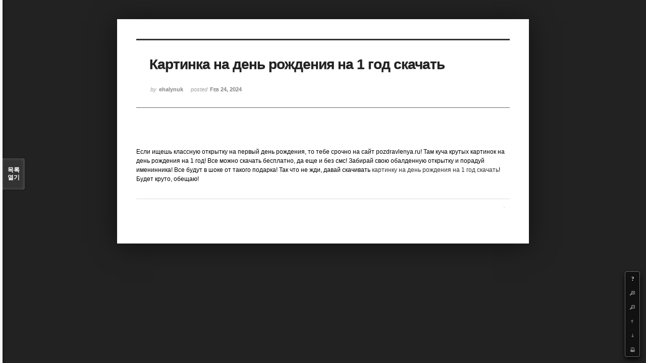

--- FILE ---
content_type: text/html; charset=UTF-8
request_url: http://angel3829.synology.me/xe/index.php?mid=board_dKNa22&page=12&document_srl=38719&listStyle=viewer
body_size: 5015
content:
<!DOCTYPE html>
<html lang="ko">
<head>
<!-- META -->
<meta charset="utf-8">
<meta name="Generator" content="XpressEngine">
<meta http-equiv="X-UA-Compatible" content="IE=edge">
<!-- TITLE -->
<title>e Memo - Картинка на день рождения на 1 год скачать</title>
<!-- CSS -->
<link rel="stylesheet" href="/xe/common/css/xe.min.css?20140807101808" />
<link rel="stylesheet" href="/xe/common/js/plugins/ui/jquery-ui.min.css?20140807101808" />
<link rel="stylesheet" href="/xe/modules/board/skins/sketchbook5/css/board.css?20140813222948" />
<!--[if lt IE 9]><link rel="stylesheet" href="/xe/modules/board/skins/sketchbook5/css/ie8.css?20131217014250" />
<![endif]--><link rel="stylesheet" href="/xe/modules/board/skins/sketchbook5/css/print.css?20131217014250" media="print" />
<link rel="stylesheet" href="/xe/modules/board/skins/sketchbook5/css/jquery.mCustomScrollbar.css?20131217014250" />
<link rel="stylesheet" href="/xe/modules/editor/styles/default/style.css?20140807101812" />
<!-- JS -->
<!--[if lt IE 9]><script src="/xe/common/js/jquery-1.x.min.js?20140807101808"></script>
<![endif]--><!--[if gte IE 9]><!--><script src="/xe/common/js/jquery.min.js?20140807101808"></script>
<![endif]--><script src="/xe/common/js/x.min.js?20140807101808"></script>
<script src="/xe/common/js/xe.min.js?20140807101808"></script>
<script src="/xe/modules/board/tpl/js/board.min.js?20140807101810"></script>
<!--[if lt IE 9]><script src="/xe/common/js/html5.js"></script><![endif]-->
<!-- RSS -->
<!-- ICON -->
<link rel="shortcut icon" href="./modules/admin/tpl/img/faviconSample.png" /><link rel="apple-touch-icon" href="./modules/admin/tpl/img/mobiconSample.png" />

<style id="bdCss">
.bd,.bd input,.bd textarea,.bd select,.bd button,.bd table{font-family:'Segoe UI',Meiryo,'나눔고딕',NanumGothic,ng,'맑은 고딕','Malgun Gothic','돋움',Dotum,AppleGothic,sans-serif}
.bd em,.bd .color{color:#333333;}
.bd .shadow{text-shadow:1px 1px 1px ;}
.bd .bolder{color:#333333;text-shadow:2px 2px 4px ;}
.bd .bg_color{background-color:#333333;}
.bd .bg_f_color{background-color:#333333;background:-moz-linear-gradient(#FFF -50%,#333333 50%);background:-webkit-linear-gradient(#FFF -50%,#333333 50%);background:linear-gradient(to bottom,#FFF -50%,#333333 50%);}
.bd .border_color{border-color:#333333;}
.bd .bx_shadow{ -webkit-box-shadow:0 0 2px ;box-shadow:0 0 2px ;}
.viewer_with.on:before{background-color:#333333;box-shadow:0 0 2px #333333;}
.bd_zine.zine li:first-child,.bd_tb_lst.common_notice tr:first-child td{margin-top:2px;border-top:1px solid #DDD}
</style>
<style>
body{margin:0;padding:3% 0;background:#222;}
.bd .rd_trb,#trackback{display:none}
#nc_container{display:none}
.mCSB_scrollTools .mCSB_buttonUp{background-position:-96px 0}
.mCSB_scrollTools .mCSB_buttonDown{background-position:-96px -20px}
</style><script>
//<![CDATA[
var current_url = "http://angel3829.synology.me/xe/?mid=board_dKNa22&page=12&document_srl=38719&listStyle=viewer";
var request_uri = "http://angel3829.synology.me/xe/";
var current_mid = "board_dKNa22";
var waiting_message = "서버에 요청 중입니다. 잠시만 기다려주세요.";
var ssl_actions = new Array();
var default_url = "http://angel3829.synology.me/xe/";
xe.current_lang = "ko";
xe.cmd_find = "찾기";
xe.cmd_cancel = "취소";
xe.cmd_confirm = "확인";
xe.msg_no_root = "루트는 선택 할 수 없습니다.";
xe.msg_no_shortcut = "바로가기는 선택 할 수 없습니다.";
xe.msg_select_menu = "대상 메뉴 선택";
//]]>
</script>
</head>
<body>
<!--#JSPLUGIN:ui--><script>//<![CDATA[
var lang_type = "ko";
var bdLogin = "로그인 하시겠습니까?@/xe/index.php?mid=board_dKNa22&page=12&document_srl=38719&listStyle=viewer&act=dispMemberLoginForm";
jQuery(function($){
	board('#bd_154_38719');
});
//]]></script>

<div id="viewer" class="white viewer_style rd_nav_blk">
	<div id="bd_154_38719" class="bd   hover_effect" data-default_style="viewer" data-bdFilesType="" data-bdNavSide="N">
		<div id="rd_ie" class="ie8_only"><i class="tl"></i><i class="tc"></i><i class="tr"></i><i class="ml"></i><i class="mr"></i><i class="bl"></i><i class="bc"></i><i class="br"></i></div>
		<div class="rd rd_nav_style2 clear" style="padding:;" data-docSrl="38719" data-snsLink="http://angel3829.synology.me/xe/index.php?document_srl=38719?l=ko">
	
	<div class="rd_hd clear" style="">
		
				
		<div class="blog v" style="text-align:;;">
			<div class="top_area ngeb np_18px" style="text-align:">
															</div>
			<h1 class="font ngeb" style=";-webkit-animation-name:rd_h1_v;-moz-animation-name:rd_h1_v;animation-name:rd_h1_v;">Картинка на день рождения на 1 год скачать</h1>						<div class="btm_area ngeb np_18px" style="text-align:"> 
								<span><small>by </small><b>ehalynuk</b></span>				<span title="2024.02.24 03:48"><small>posted </small><b class="date">Feb 24, 2024</b></span>															</div>
		</div>		
				
				
				
				
				<div class="rd_nav_side">
			<div class="rd_nav img_tx fr m_btn_wrp">
	<div class="help bubble left m_no">
		<a class="text" href="#" onclick="jQuery(this).next().fadeToggle();return false">?</a>
		<div class="wrp">
			<div class="speech">
				<h4>단축키</h4>
				<p><strong><b class="ui-icon ui-icon-arrow-1-w"><span class="blind">Prev</span></b></strong>이전 문서</p>
				<p><strong><b class="ui-icon ui-icon-arrow-1-e"><span class="blind">Next</span></b></strong>다음 문서</p>
				<p><strong>ESC</strong>닫기</p>			</div>
			<i class="edge"></i>
			<i class="ie8_only bl"></i><i class="ie8_only br"></i>
		</div>
	</div>	<a class="tg_btn2 bubble m_no" href="#" data-href=".bd_font_select" title="글꼴 선택"><b>가</b><span class="arrow down"></span></a>	<a class="font_plus bubble" href="#" title="크게"><b class="ui-icon ui-icon-zoomin">+</b></a>
	<a class="font_minus bubble" href="#" title="작게"><b class="ui-icon ui-icon-zoomout">-</b></a>
		<a class="back_to bubble m_no" href="#bd_154_38719" title="위로"><b class="ui-icon ui-icon-arrow-1-n">Up</b></a>
	<a class="back_to bubble m_no" href="#rd_end_38719" title="(목록) 아래로"><b class="ui-icon ui-icon-arrow-1-s">Down</b></a>
	<a class="comment back_to bubble if_viewer m_no" href="#38719_comment" title="댓글로 가기"><b class="ui-icon ui-icon-comment">Comment</b></a>
	<a class="print_doc bubble m_no this" href="/xe/index.php?mid=board_dKNa22&amp;page=12&amp;document_srl=38719&amp;listStyle=viewer" title="인쇄"><b class="ui-icon ui-icon-print">Print</b></a>			</div>		</div>			</div>
	
		
	<div class="rd_body clear">
		
				
				
				<!--BeforeDocument(38719,38717)--><div class="document_38719_38717 xe_content"><p><br />Если ищешь классную открытку на первый день рождения, то тебе срочно на сайт pozdravlenya.ru! Там куча крутых картинок на день рождения на 1 год! Все можно скачать бесплатно, да еще и без смс! Забирай свою обалденную открытку и порадуй именинника! Все будут в шоке от такого подарка! Так что не жди, давай скачивать <a href="https://pozdravlenya.ru/s-dnem-rozhdeniya/na-1-god-4/">картинку на день рождения на 1 год скачать</a>! Будет круто, обещаю!</p></div><!--AfterDocument(38719,38717)-->				
					</div>
	
	<div class="rd_ft">
		
				
		<div class="bd_prev_next clear">
					</div>		
				
						
				
				
		<div class="rd_ft_nav clear">
						
						
			<div class="rd_nav img_tx fr m_btn_wrp">
											</div>					</div>
	</div>
	
		
	</div>
<hr id="rd_end_38719" class="rd_end clear" />		<div id="viewer_lst" class="">
			<button type="button" id="viewer_lst_tg" class="ngeb bg_color">목록<br /><span class="tx_open">열기</span><span class="tx_close">닫기</span></button>
			<h3 class="ui_font">Articles</h3>
			<div id="viewer_lst_scroll">
				<ul>
					<li>
						<a class="clear" href="/xe/index.php?mid=board_dKNa22&amp;page=12&amp;document_srl=40378&amp;listStyle=viewer">
														<span class="tl">Образовательная инициатива alcapital</span>
							<span class="meta"><strong>yvorikex</strong>2025.12.28 01:32</span>
						</a>
					</li><li>
						<a class="clear" href="/xe/index.php?mid=board_dKNa22&amp;page=12&amp;document_srl=40376&amp;listStyle=viewer">
														<span class="tl">Образовательная инициатива alcapital</span>
							<span class="meta"><strong>yvorikex</strong>2025.12.28 01:32</span>
						</a>
					</li><li>
						<a class="clear" href="/xe/index.php?mid=board_dKNa22&amp;page=12&amp;document_srl=40373&amp;listStyle=viewer">
														<span class="tl">Купи и получи медицинский рецепт в режиме онлайн</span>
							<span class="meta"><strong>acanej</strong>2025.12.28 01:29</span>
						</a>
					</li><li>
						<a class="clear" href="/xe/index.php?mid=board_dKNa22&amp;page=12&amp;document_srl=40370&amp;listStyle=viewer">
														<span class="tl">tripscan top</span>
							<span class="meta"><strong>ilasuz</strong>2025.12.26 06:04</span>
						</a>
					</li><li>
						<a class="clear" href="/xe/index.php?mid=board_dKNa22&amp;page=12&amp;document_srl=40367&amp;listStyle=viewer">
														<span class="tl">«Технобытсервис» — проверенный центр обслуживания</span>
							<span class="meta"><strong>etycuvaw</strong>2025.12.26 05:44</span>
						</a>
					</li><li>
						<a class="clear" href="/xe/index.php?mid=board_dKNa22&amp;page=12&amp;document_srl=40364&amp;listStyle=viewer">
														<span class="tl">tripscan top</span>
							<span class="meta"><strong>ivipytyxe</strong>2025.12.26 05:24</span>
						</a>
					</li><li>
						<a class="clear" href="/xe/index.php?mid=board_dKNa22&amp;page=12&amp;document_srl=40361&amp;listStyle=viewer">
														<span class="tl">tripscan top</span>
							<span class="meta"><strong>orikedase</strong>2025.12.26 05:09</span>
						</a>
					</li><li>
						<a class="clear" href="/xe/index.php?mid=board_dKNa22&amp;page=12&amp;document_srl=40358&amp;listStyle=viewer">
														<span class="tl">Sports-Info — это информационный ресурс</span>
							<span class="meta"><strong>elyjyho</strong>2025.12.26 04:31</span>
						</a>
					</li><li>
						<a class="clear" href="/xe/index.php?mid=board_dKNa22&amp;page=12&amp;document_srl=40355&amp;listStyle=viewer">
														<span class="tl">mine exchange</span>
							<span class="meta"><strong>ofohuca</strong>2025.12.26 03:48</span>
						</a>
					</li><li>
						<a class="clear" href="/xe/index.php?mid=board_dKNa22&amp;page=12&amp;document_srl=40352&amp;listStyle=viewer">
														<span class="tl">Комфорт в передвижениях по Кыргызстану</span>
							<span class="meta"><strong>axolema</strong>2025.12.26 01:29</span>
						</a>
					</li><li>
						<a class="clear" href="/xe/index.php?mid=board_dKNa22&amp;page=12&amp;document_srl=40349&amp;listStyle=viewer">
														<span class="tl">Онлайн-портал для профессионалов стройотрасли</span>
							<span class="meta"><strong>orirah</strong>2025.12.25 23:49</span>
						</a>
					</li><li>
						<a class="clear" href="/xe/index.php?mid=board_dKNa22&amp;page=12&amp;document_srl=40346&amp;listStyle=viewer">
														<span class="tl">1xbet – обзор букмекера и его достоинств</span>
							<span class="meta"><strong>alopajac</strong>2025.12.24 00:22</span>
						</a>
					</li><li>
						<a class="clear" href="/xe/index.php?mid=board_dKNa22&amp;page=12&amp;document_srl=40343&amp;listStyle=viewer">
														<span class="tl">промокод 1хбет на сегодня бесплатно</span>
							<span class="meta"><strong>amobogom</strong>2025.12.23 23:27</span>
						</a>
					</li><li>
						<a class="clear" href="/xe/index.php?mid=board_dKNa22&amp;page=12&amp;document_srl=40340&amp;listStyle=viewer">
														<span class="tl">Интересный юрист</span>
							<span class="meta"><strong>inixur</strong>2025.12.23 21:58</span>
						</a>
					</li><li>
						<a class="clear" href="/xe/index.php?mid=board_dKNa22&amp;page=12&amp;document_srl=40338&amp;listStyle=viewer">
														<span class="tl">Интересный юрист</span>
							<span class="meta"><strong>inixur</strong>2025.12.23 21:58</span>
						</a>
					</li><li>
						<a class="clear" href="/xe/index.php?mid=board_dKNa22&amp;page=12&amp;document_srl=40335&amp;listStyle=viewer">
														<span class="tl">Бесплатные объявления во всех регионах РФ</span>
							<span class="meta"><strong>akapogoxo</strong>2025.12.23 21:35</span>
						</a>
					</li><li>
						<a class="clear" href="/xe/index.php?mid=board_dKNa22&amp;page=12&amp;document_srl=40332&amp;listStyle=viewer">
														<span class="tl">Современная солнечная электростанция</span>
							<span class="meta"><strong>yzoto</strong>2025.12.23 20:47</span>
						</a>
					</li><li>
						<a class="clear" href="/xe/index.php?mid=board_dKNa22&amp;page=12&amp;document_srl=40329&amp;listStyle=viewer">
														<span class="tl">Образовательные возможности УППО</span>
							<span class="meta"><strong>uwigub</strong>2025.12.23 19:22</span>
						</a>
					</li><li>
						<a class="clear" href="/xe/index.php?mid=board_dKNa22&amp;page=12&amp;document_srl=40324&amp;listStyle=viewer">
														<span class="tl">перевозка токарных станков</span>
							<span class="meta"><strong>utizu</strong>2025.12.23 10:03</span>
						</a>
					</li><li>
						<a class="clear" href="/xe/index.php?mid=board_dKNa22&amp;page=12&amp;document_srl=40321&amp;listStyle=viewer">
														<span class="tl">промокоды 1xbet 2026</span>
							<span class="meta"><strong>ilavaha</strong>2025.12.23 09:45</span>
						</a>
					</li>				</ul>
			</div>
			<div id="viewer_pn" class="bd_pg clear">
								 
				<a href="/xe/index.php?mid=board_dKNa22&amp;page=7&amp;document_srl=38719&amp;listStyle=viewer">7</a>								 
				<a href="/xe/index.php?mid=board_dKNa22&amp;page=8&amp;document_srl=38719&amp;listStyle=viewer">8</a>								 
				<a href="/xe/index.php?mid=board_dKNa22&amp;page=9&amp;document_srl=38719&amp;listStyle=viewer">9</a>								 
				<a href="/xe/index.php?mid=board_dKNa22&amp;page=10&amp;document_srl=38719&amp;listStyle=viewer">10</a>								 
				<a href="/xe/index.php?mid=board_dKNa22&amp;page=11&amp;document_srl=38719&amp;listStyle=viewer">11</a>								<strong class="this">12</strong> 
												 
				<a href="/xe/index.php?mid=board_dKNa22&amp;page=13&amp;document_srl=38719&amp;listStyle=viewer">13</a>								 
				<a href="/xe/index.php?mid=board_dKNa22&amp;page=14&amp;document_srl=38719&amp;listStyle=viewer">14</a>								 
				<a href="/xe/index.php?mid=board_dKNa22&amp;page=15&amp;document_srl=38719&amp;listStyle=viewer">15</a>								 
				<a href="/xe/index.php?mid=board_dKNa22&amp;page=16&amp;document_srl=38719&amp;listStyle=viewer">16</a>							</div>			<button type="button" class="tg_close2">X</button>
		</div>			<p class="blind">Designed by sketchbooks.co.kr / sketchbook5 board skin</p>
	<div id="bd_font_install">
		<div id="install_ng2">
			<button type="button" class="tg_blur2"></button><button class="tg_close2">X</button>
			<h3>나눔글꼴 설치 안내</h3><br />
			<h4>이 PC에는 <b>나눔글꼴</b>이 설치되어 있지 않습니다.</h4>
			<p>이 사이트를 <b>나눔글꼴</b>로 보기 위해서는<br /><b>나눔글꼴</b>을 설치해야 합니다.</p>
			<a class="do btn_img" href="http://hangeul.naver.com/" target="_blank"><span class="tx_ico_chk">✔</span> 설치</a>
			<a class="btn_img no close" href="#">취소</a>
			<button type="button" class="tg_blur2"></button>
		</div>		<div class="fontcheckWrp">
			<div class="blind">
				<p id="fontcheck_ng3" style="font-family:'나눔고딕',NanumGothic,monospace,Verdana !important">Sketchbook5, 스케치북5</p>
				<p id="fontcheck_ng4" style="font-family:monospace,Verdana !important">Sketchbook5, 스케치북5</p>
			</div>			<div class="blind">
				<p id="fontcheck_np1" style="font-family:'나눔손글씨 펜','Nanum Pen Script',np,monospace,Verdana !important">Sketchbook5, 스케치북5</p>
				<p id="fontcheck_np2" style="font-family:monospace,Verdana !important">Sketchbook5, 스케치북5</p>
			</div> 
		</div>
	</div>
</div></div><!-- ETC -->
<div class="wfsr"></div>
<script src="/xe/files/cache/js_filter_compiled/d046d1841b9c79c545b82d3be892699d.ko.compiled.js?20140813225416"></script><script src="/xe/files/cache/js_filter_compiled/1bdc15d63816408b99f674eb6a6ffcea.ko.compiled.js?20140813225416"></script><script src="/xe/files/cache/js_filter_compiled/9b007ee9f2af763bb3d35e4fb16498e9.ko.compiled.js?20140813225416"></script><script src="/xe/addons/autolink/autolink.js?20140807101806"></script><script src="/xe/common/js/plugins/ui/jquery-ui.min.js?20140807101808"></script><script src="/xe/common/js/plugins/ui/jquery.ui.datepicker-ko.js?20140807101808"></script><script src="/xe/addons/resize_image/js/resize_image.min.js?20140807101806"></script><script src="/xe/modules/board/skins/sketchbook5/js/imagesloaded.pkgd.min.js?20131217014250"></script><script src="/xe/modules/board/skins/sketchbook5/js/jquery.masonry.min.js?20131217014250"></script><script src="/xe/modules/board/skins/sketchbook5/js/jquery.cookie.js?20131217014250"></script><script src="/xe/modules/board/skins/sketchbook5/js/board.js?20131217014250"></script><script src="/xe/modules/board/skins/sketchbook5/js/viewer.js?20131217014250"></script><script src="/xe/modules/board/skins/sketchbook5/js/jquery.mousewheel.min.js?20131217014250"></script><script src="/xe/modules/board/skins/sketchbook5/js/jquery.mCustomScrollbar.min.js?20131217014250"></script></body>
</html>
